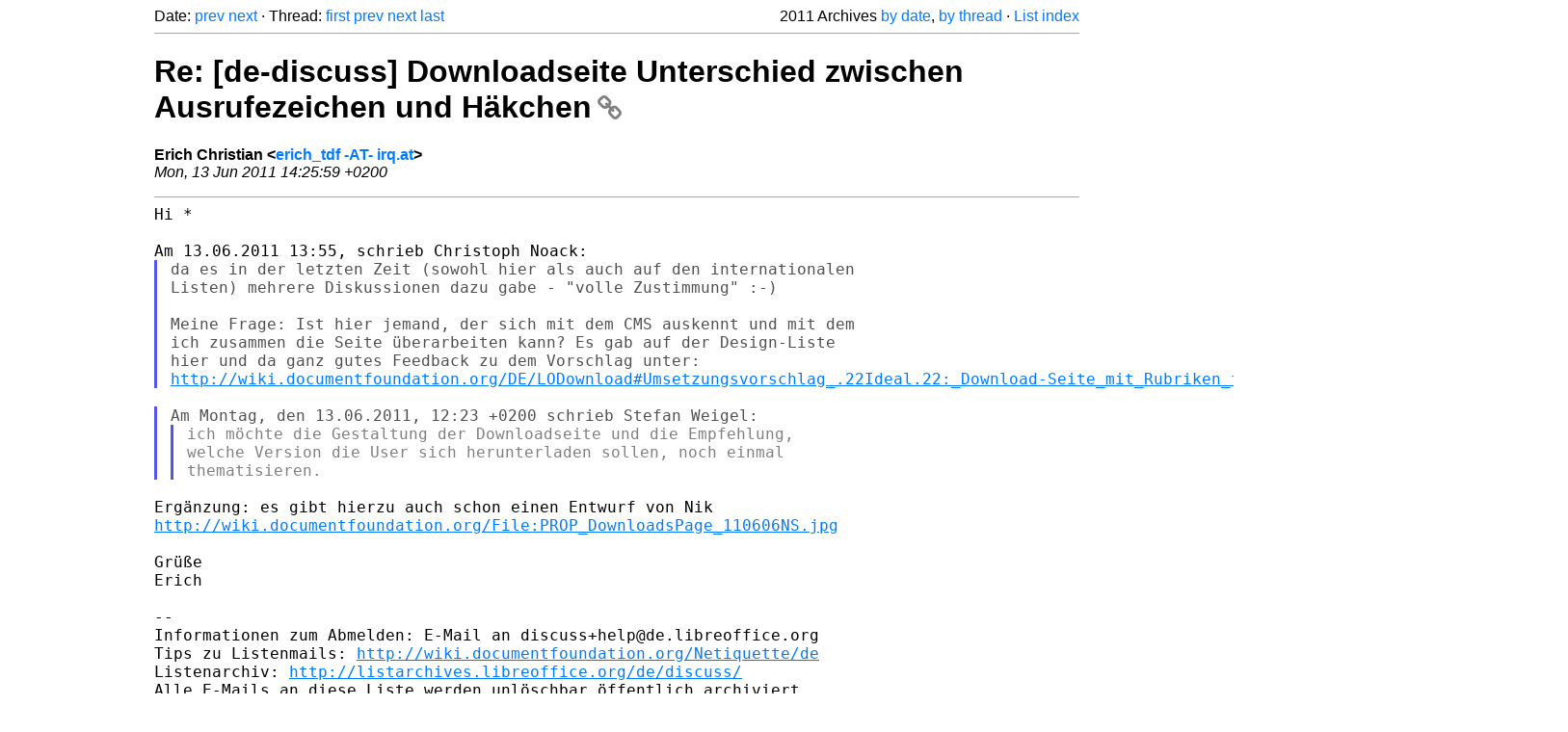

--- FILE ---
content_type: text/html
request_url: https://listarchives.libreoffice.org/de/discuss/2011/msg04240.html
body_size: 2493
content:
<!-- MHonArc v2.6.19+ -->
<!--X-Head-End-->
<!DOCTYPE html>
<html lang="en">
<head>
 <meta charset="UTF-8">
 <meta name="viewport" content="width=device-width, initial-scale=1.0">
 <title>Re: [de-discuss] Downloadseite Unterschied zwischen Ausrufezeichen und Häkchen &ndash; The Document Foundation Mailing List Archives</title>
 <link href="/mhonarc.css" rel="stylesheet">
 <link href="/css/font-awesome.min.css" rel="stylesheet">
 <link href="https://listarchives.tdf.io/i/v83haqPdm1VgvZv_ty5NPW4I" rel="bookmark"/>
</head>
<body>
 <div class="container">
<!--X-Body-Begin-->
<!--X-User-Header-->
<!--X-User-Header-End-->
<!--X-TopPNI-->
 <div class="topnav">
  Date: <a class="button" href="msg04239.html" title="Subject: Re: [de-discuss] Doku Übersetzung testweise im Wiki&#10;From: Jochen&#10;Date: Mon, 13 Jun 2011 14:05:30 +0200">prev</a> <a class="button" href="msg04241.html" title="Subject: Re: [de-discuss] Downloadseite Unterschied zwischen Ausrufezeichen und Häkchen&#10;From: Jochen&#10;Date: Mon, 13 Jun 2011 14:59:57 +0200">next</a> &middot;
  Thread: <a class="button" href="msg04234.html" title="Subject: [de-discuss] Downloadseite Unterschied zwischen Ausrufezeichen und Häkchen&#10;From: Stefan Weigel&#10;Date: Mon, 13 Jun 2011 12:23:01 +0200">first</a> <a class="button" href="msg04237.html" title="Subject: Re: [de-discuss] Downloadseite Unterschied zwischen Ausrufezeichen	und Häkchen&#10;From: Christoph Noack&#10;Date: Mon, 13 Jun 2011 13:55:02 +0200">prev</a> <a class="button" href="msg04241.html" title="Subject: Re: [de-discuss] Downloadseite Unterschied zwischen Ausrufezeichen und Häkchen&#10;From: Jochen&#10;Date: Mon, 13 Jun 2011 14:59:57 +0200">next</a> <a class="button" href="msg04298.html" title="Subject: Extension-Seite (war: Re: [de-discuss] Re: [de-discuss]	Downloadseite Unterschied zwischen Ausrufezeichen und	Häkchen)&#10;From: Christoph Noack&#10;Date: Tue, 14 Jun 2011 19:34:54 +0200">last</a>
  <div class="topnav-right">
   2011 Archives <a href="mail18.html#04240">by date</a>,
   <a href="thrd18.html#04240">by thread</a> &middot;
   <a href="./..">List index</a>
  </div>
 </div>
 <hr>

<!--X-TopPNI-End-->
<!--X-MsgBody-->
<!--X-Subject-Header-Begin-->
 <h1><a href="https://listarchives.tdf.io/i/v83haqPdm1VgvZv_ty5NPW4I" title="Permalink: Re: [de-discuss] Downloadseite Unterschied zwischen Ausrufezeichen und Häkchen" rel="bookmark" class="permalink">Re: [de-discuss] Downloadseite Unterschied zwischen Ausrufezeichen und Häkchen<i class="fa fa-link"></i></a></h1>
<!--X-Subject-Header-End-->
<!--X-Head-of-Message-->
<ul class="msgfields">
<li><!--From--> <b>Erich Christian &lt;<a href="mailto:noreply@example.net?Subject=Re:%20%5Bde-discuss%5D%20Downloadseite%20Unterschied%20zwischen%20Ausrufezeichen%20und%20H%C3%A4kchen&In-Reply-To=4DF601D7.6090304%40irq.at">erich_tdf -AT- irq.at</a>&gt;</b></li>
<li><!--Date--> <i>Mon, 13 Jun 2011 14:25:59 +0200</i></li>
</ul>
<!--X-Head-of-Message-End-->
<!--X-Head-Body-Sep-Begin-->
<hr>
<!--X-Head-Body-Sep-End-->
<!--X-Body-of-Message-->
<pre style="margin: 0em;">Hi *

Am 13.06.2011 13:55, schrieb Christoph Noack:
</pre><blockquote class="mhquote"><pre style="margin: 0em;">da es in der letzten Zeit (sowohl hier als auch auf den internationalen
Listen) mehrere Diskussionen dazu gabe - &quot;volle Zustimmung&quot; :-)

Meine Frage: Ist hier jemand, der sich mit dem CMS auskennt und mit dem
ich zusammen die Seite überarbeiten kann? Es gab auf der Design-Liste
hier und da ganz gutes Feedback zu dem Vorschlag unter:
<a  rel="nofollow" href="http://wiki.documentfoundation.org/DE/LODownload#Umsetzungsvorschlag_.22Ideal.22:_Download-Seite_mit_Rubriken_f.C3.BCr_unterschiedliche_Versionen">http://wiki.documentfoundation.org/DE/LODownload#Umsetzungsvorschlag_.22Ideal.22:_Download-Seite_mit_Rubriken_f.C3.BCr_unterschiedliche_Versionen</a>
</pre></blockquote><pre style="margin: 0em;">

</pre><blockquote class="mhquote"><pre style="margin: 0em;">Am Montag, den 13.06.2011, 12:23 +0200 schrieb Stefan Weigel:
</pre><blockquote class="mhquote"><pre style="margin: 0em;">ich möchte die Gestaltung der Downloadseite und die Empfehlung,
welche Version die User sich herunterladen sollen, noch einmal
thematisieren.
</pre></blockquote></blockquote><pre style="margin: 0em;">

Ergänzung: es gibt hierzu auch schon einen Entwurf von Nik
<a  rel="nofollow" href="http://wiki.documentfoundation.org/File:PROP_DownloadsPage_110606NS.jpg">http://wiki.documentfoundation.org/File:PROP_DownloadsPage_110606NS.jpg</a>

Grüße
Erich

-- 
Informationen zum Abmelden: E-Mail an discuss+help@de.libreoffice.org
Tips zu Listenmails: <a  rel="nofollow" href="http://wiki.documentfoundation.org/Netiquette/de">http://wiki.documentfoundation.org/Netiquette/de</a>
Listenarchiv: <a  rel="nofollow" href="http://listarchives.libreoffice.org/de/discuss/">http://listarchives.libreoffice.org/de/discuss/</a>
Alle E-Mails an diese Liste werden unlöschbar öffentlich archiviert
</pre>
<!--X-Body-of-Message-End-->
<!--X-MsgBody-End-->
<!--X-Follow-Ups-->
<hr>
<h3 class="tslice">Context</h3>
<ul class="tslice">
  <li><a id="04234" href="msg04234.html" title="Subject: [de-discuss] Downloadseite Unterschied zwischen Ausrufezeichen und Häkchen&#10;From: Stefan Weigel&#10;Date: Mon, 13 Jun 2011 12:23:01 +0200">[de-discuss] Downloadseite Unterschied zwischen Ausrufezeichen und Häkchen</a> &middot; <em>Stefan Weigel</em>
<ul>
  <li><a id="04235" href="msg04235.html" title="Subject: [de-discuss] Re: [de-discuss] Downloadseite Unterschied zwischen Ausrufezeichen und Häkchen&#10;From: Uwe Haas&#10;Date: Mon, 13 Jun 2011 12:46:36 +0200">[de-discuss] Re: [de-discuss] Downloadseite Unterschied zwischen Ausrufezeichen und Häkchen</a> &middot; <em>Uwe Haas</em>
<ul>
  <li><a id="04238" href="msg04238.html" title="Subject: [de-discuss] Re: [de-discuss] Re: [de-discuss] Downloadseite Unterschied zwischen Ausrufezeichen und Häkchen&#10;From: Stefan Weigel&#10;Date: Mon, 13 Jun 2011 13:58:28 +0200">[de-discuss] Re: [de-discuss] Re: [de-discuss] Downloadseite Unterschied zwischen Ausrufezeichen und Häkchen</a> &middot; <em>Stefan Weigel</em>
</li>
  <li><a id="04280" href="msg04280.html" title="Subject: [de-discuss] Re: [de-discuss] Re: [de-discuss] Downloadseite Unterschied zwischen Ausrufezeichen und Häkchen&#10;From: klaus-jürgen weghorn ol&#10;Date: Tue, 14 Jun 2011 08:03:52 +0200">[de-discuss] Re: [de-discuss] Re: [de-discuss] Downloadseite Unterschied zwischen Ausrufezeichen und Häkchen</a> &middot; <em>klaus-jürgen weghorn ol</em>
</li>
</ul>
</li>
  <li><a id="04237" href="msg04237.html" title="Subject: Re: [de-discuss] Downloadseite Unterschied zwischen Ausrufezeichen	und Häkchen&#10;From: Christoph Noack&#10;Date: Mon, 13 Jun 2011 13:55:02 +0200">Re: [de-discuss] Downloadseite Unterschied zwischen Ausrufezeichen	und Häkchen</a> &middot; <em>Christoph Noack</em>
<ul>
<li><strong>Re: [de-discuss] Downloadseite Unterschied zwischen Ausrufezeichen und Häkchen</strong> &middot; <em>Erich Christian</em>
<ul>
  <li><a id="04241" href="msg04241.html" title="Subject: Re: [de-discuss] Downloadseite Unterschied zwischen Ausrufezeichen und Häkchen&#10;From: Jochen&#10;Date: Mon, 13 Jun 2011 14:59:57 +0200">Re: [de-discuss] Downloadseite Unterschied zwischen Ausrufezeichen und Häkchen</a> &middot; <em>Jochen</em>
</li>
</ul>
</li>
  <li><a id="04279" href="msg04279.html" title="Subject: [de-discuss] Re: [de-discuss] Downloadseite Unterschied zwischen Ausrufezeichen und Häkchen&#10;From: klaus-jürgen weghorn ol&#10;Date: Tue, 14 Jun 2011 08:02:15 +0200">[de-discuss] Re: [de-discuss] Downloadseite Unterschied zwischen Ausrufezeichen und Häkchen</a> &middot; <em>klaus-jürgen weghorn ol</em>
<ul>
  <li><a id="04282" href="msg04282.html" title="Subject: Re: [de-discuss] Re: [de-discuss] Downloadseite Unterschied	zwischen Ausrufezeichen und Häkchen&#10;From: Sigrid Carrera&#10;Date: Tue, 14 Jun 2011 09:35:13 +0200">Re: [de-discuss] Re: [de-discuss] Downloadseite Unterschied	zwischen Ausrufezeichen und Häkchen</a> &middot; <em>Sigrid Carrera</em>
</li>
  <li><a id="04298" href="msg04298.html" title="Subject: Extension-Seite (war: Re: [de-discuss] Re: [de-discuss]	Downloadseite Unterschied zwischen Ausrufezeichen und	Häkchen)&#10;From: Christoph Noack&#10;Date: Tue, 14 Jun 2011 19:34:54 +0200">Extension-Seite (war: Re: [de-discuss] Re: [de-discuss]	Downloadseite Unterschied zwischen Ausrufezeichen und	Häkchen)</a> &middot; <em>Christoph Noack</em>
</li>
</ul>
</li>
</ul>
</li>
</ul>
</li>
</ul>

<!--X-Follow-Ups-End-->
<!--X-References-->
<!--X-References-End-->
<!--X-BotPNI-->
<!-- -->

<!--X-BotPNI-End-->
<!--X-User-Footer-->
<!--X-User-Footer-End-->
   <hr>
 <div class="imprint">
  <a href="https://www.documentfoundation.org/privacy">Privacy Policy</a> |
  <a href="https://www.documentfoundation.org/imprint">Impressum (Legal Info)</a> |
  <em>Copyright information</em>: Unless otherwise specified, all text and images
  on this website are licensed under the
  <a rel="license" href="https://creativecommons.org/licenses/by-sa/3.0/">Creative Commons Attribution-Share Alike 3.0 License</a>.
  This does not include the source code of LibreOffice, which is
  licensed under the Mozilla Public License (<a href="https://www.libreoffice.org/download/license/">MPLv2</a>).
  &quot;LibreOffice&quot; and &quot;The Document Foundation&quot; are
  registered trademarks of their corresponding registered owners or are
  in actual use as trademarks in one or more countries. Their respective
  logos and icons are also subject to international copyright laws. Use
  thereof is explained in our <a href="https://wiki.documentfoundation.org/TradeMark_Policy">trademark policy</a>.
 </div>

 </div>
</body>
</html>
